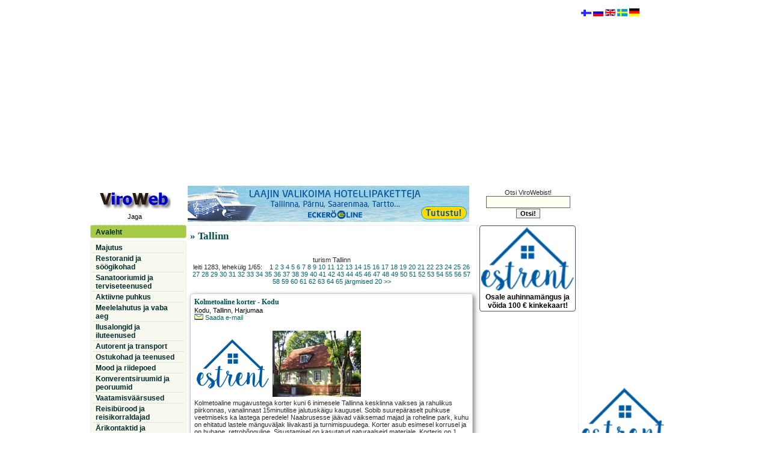

--- FILE ---
content_type: text/html
request_url: http://www.viroweb.ee/eesti/eesti1.asp?ID=&kunta=Tallinn
body_size: 11426
content:
<!DOCTYPE HTML PUBLIC "-//W3C//DTD HTML 4.0 Transitional//EN"><html>
<head>
<title>Turism    &raquo;
Tallinn -  ViroWeb - Eesti turism Internetis</title>
<meta name="Description" content=" turism Tallinn -  ViroWeb - Eesti turism Internetis">
<meta name="Keywords" content="Tallinn,">
<meta http-equiv="Content-Type" content="text/html; charset=UTF-8">
<meta http-equiv="Content-Language" content="ee">
<META NAME="robots" content="index, follow">
<META NAME="revisit-after" content="7 Days">
<link href="https://www.viroweb.fi/styleie.css" rel="stylesheet"  type="text/css"> 
<script language="JavaScript" src="../scriptit/browser.js"></script><script type="text/javascript">
window.google_analytics_uacct = "UA-4909260-1";
</script> 
</head>
<body bgcolor="#FFFFFF">
<table border="0" cellspacing="0" cellpadding="0" height="100%" align="center">
  <tr>
    <td valign="top"> <div align="center" id="ylabanner"><script async src="//pagead2.googlesyndication.com/pagead/js/adsbygoogle.js"></script>
<!-- mukautuva -->
<ins class="adsbygoogle"
     style="display:block"
     data-ad-client="ca-pub-6512445919359122"
     data-ad-slot="2672003573"
     data-ad-format="auto"></ins>
<script>
(adsbygoogle = window.adsbygoogle || []).push({});
</script></div>
<table width="812" class="taulukko" cellspacing="0" cellpadding="0" align="center" border="0">
        <tr valign="top">
          <td colspan="3">
<table width="100%" cellpadding="2">
  <tr> 
    <td width="140" align="center" class="footer1" rowspan="2"><a href="http://www.viroweb.ee" target="_self"><img src="../../kuvat/Vweb_est.gif" alt="logo" align="middle" border="0" name="viroweb" width="120" height="39" vspace="2"></a><!-- AddThis Button BEGIN --> 
      <div class="addthis_toolbox addthis_default_style"> <a class="addthis_button_facebook"></a> <a class="addthis_button_google_plusone_share"></a> <a class="addthis_button_twitter"></a>
        <a class="addthis_button_email"></a> <a class="addthis_button_compact"></a>Jaga</div>
      <script type="text/javascript" src="http://s7.addthis.com/js/250/addthis_widget.js#username=xa-4bef8a041f4ba467"></script>
      <!-- AddThis Button END -->
    </td>
     </tr>
  <tr> 
    <td align="center"> 
      <iframe src="http://www.viroweb.ee/bannersuur/show.asp" name="wind1" width="468" height="61" frameborder="no" marginwidth="0" marginheight="0" scrolling="no"></iframe>
    </td>
    <td width="160" class="tulos" align="center"> 
      <form  method="POST" action="http://www.viroweb.ee/eesti/haku.asp" name="etsi" onSubmit="return checkMainSearch(this.haku);" target="_self">
        Otsi ViroWebist! 
        <input type="text" class="haku" name="haku" size="18" value="" maxlength="25">
        <br>
        <input type=submit  class="etsi1" value="Otsi!" name="Submit2">
      </form>
    </td>
  </tr>
</table>
</td>
        </tr>
        <td width="140" class="vasen" valign="top"> 
<ul id="submenu1">
  <li><a href="http://www.viroweb.ee/eesti/" title="ViroWebi avaleht">Avaleht</a></li>
  
</ul>

<ul id="submenu6">
  <li><a href="http://www.viroweb.ee/eesti/?luokka=majutus" title="hotellid | hostelid | k&uuml;lalistemajad | motellid | k&auml;mpingud, puhkek&uuml;lad ja -laagrid | puhkemajad | kodumajutused ja turismitalud | k&uuml;laliskorterid">Majutus</a></li>
  <li><a href="http://www.viroweb.ee/eesti/?luokka=restoranid" title="restoranid | kohvikud | pizzeriad | kiirtoit | k&otilde;rtsid, pubid, baarid">Restoranid ja söögikohad</a></li>
  <li><a href="http://www.viroweb.ee/eesti/?luokka=sanatooriumid" title="sanatooriumid, spa hotellid, taastusravikeskused | optikapoed, silmaarstid, prillid | apteegid, ravimid | hambaravi, hambaarstid, hambahooldus | tervisekeskused, kliinikud, arstid, ilukirurgia, esteetiline kirurgia | massaaz | loodusravimid | muud terviseteenused">Sanatooriumid ja terviseteenused</a></li>
  <li><a href="http://www.viroweb.ee/eesti/?luokka=puhkus" title="ratsutamine, ratsatallid, ratsamatkad, ratsalaagrid | paintball | purjetamine, merereisid | kanuumatkad | kaatris&otilde;it, jetid | paadimatkad, paadilaenutus | elamusmatkad, seiklusmatkad, ekstreem-matkad, elluj&auml;&auml;miskursused | ATV-safarid, mootorsaanisafarid | suusatamine, suusarajad, m&auml;esuusatamine, liuv&auml;ljad, j&auml;&auml;hallid | matkamine, jalgsimatkad, rabamatkad, matkarajad | golf, golfkv&auml;ljakud, golfkeskused | tennis, tennisev&auml;ljakud | loodusmatkad, linnuvaatlus | motosport | karting | jahindus, jahimatkad, lasketiirud | kalastamine, kalap&uuml;&uuml;k | muu aktiivne puhkus">Aktiivne puhkus</a></li>
  <li><a href="http://www.viroweb.ee/eesti/?luokka=vabaaeg" title="&ouml;&ouml;klubid ja diskod | pubid | baarid | kasiinod | striptiisiklubid | bowling, keeglisaalid, bowlingusaalid, keegliklubid | piljard | muu meelelahutus">Meelelahutus ja vaba aeg</a></li>
  <li><a href="http://www.viroweb.ee/eesti/?luokka=ilusalongid" title="ilusalongid, juuksurid, kosmetoloogid... | muud iluteenused">Ilusalongid ja iluteenused</a></li>
  <li><a href="http://www.viroweb.ee/eesti/?luokka=autorent" title="autorent | autopesulad | taksod | bussifirmad | hooldus | autopoed | kasutatud autod | transport">Autorent ja transport</a></li>
  <li><a href="http://www.viroweb.ee/eesti/?luokka=ostukohad" title="k&auml;sit&ouml;&ouml;d ja suveniirid | kaubanduskeskused, kaubamajad, marketid... | jahindus, kalastus, fotopoed... | alkohol ja sigaretid | antiik, kunst... | ehted, kuld, klaas, kristal, kellad, kingitused | muusiikapoed, CD-plaadid... | riided, kingad, jalatsid, r&otilde;ivapoed | spordikaupad | m&ouml;&ouml;bel, sisustamine, kodutekstiilid | arvutid, arvutikauplused | valuutavahetus, pangad | muud ostukohad ja teenused ">Ostukohad ja teenused</a></li>
  <li><a href="http://www.viroweb.ee/eesti/?luokka=muoti" title="riided, riidepoed | kingad, kingapoed | mood, moesalongid, moeateljeed | pulmakleidid, pruutkleidid | r&otilde;ivaste laenutus | &otilde;mblejad, r&auml;tsepad, r&auml;tsepat&ouml;&ouml;d">Mood ja riidepoed</a></li>
  <li><a href="http://www.viroweb.ee/eesti/?luokka=peoruumid" title="konverentsiruumid &amp; konverentsiteenused | peoruumid, peoteenused &amp; &uuml;rituste korraldamine | toitlustus &amp; catering">Konverentsiruumid ja peoruumid</a></li>
  <li><a href="http://www.viroweb.ee/eesti/?luokka=vaatamisvaarsused" title="muuseumid | kirikud | m&otilde;isad, hooned | muud vaatamisv&auml;&auml;rsused">Vaatamisväärsused</a></li>
  <li><a href="http://www.viroweb.ee/eesti/?luokka=reisiburood" title="reisib&uuml;rood, reisikorraldajad, reisid Eestis">Reisibürood ja reisikorraldajad</a></li>
  <li><a href="http://www.viroweb.ee/eesti/?luokka=business" title="raamatupidamisteenused, maksukonsultatsioonid | kinnisvara, kinnisvarab&uuml;rood, kinnisvarateenused, korterid, krundid, majad | t&otilde;lkeb&uuml;rood, t&otilde;lketeenused | personaliotsing, t&ouml;&ouml;- ja t&ouml;&ouml;j&otilde;u vahendus, t&ouml;&ouml;j&otilde;u rent | muud &auml;rikontaktid ja ettev&otilde;tted">Ärikontaktid ja ettevõtted</a></li>
  <li><a href="http://www.viroweb.ee/eesti/?luokka=teatrid" title="teatrid, kontserdisaalid ja kontserdimajad">Teatrid ja kontserdisaalid</a> 
</ul>
<ul id="submenu2" >
  <li><a href="http://www.viroweb.ee/eesti/aikataulut.asp" title="Tallinn - Helsingi laevaliiklus - s&otilde;idugraafikud">Tallinn-Helsingi 
    laevad</a></li>
  <li><a href="http://www.viroweb.ee/eesti/aikataulut.asp?yhtio=Eckerö Line" title="Ecker&ouml; Line s&otilde;idugraafik">» 
    Eckerö Line</a></li>
  <li><a href="http://www.viroweb.ee/eesti/aikataulut.asp?yhtio=Tallink" title="Tallink Silja s&otilde;idugraafik">» 
    Tallink Silja</a></li>
  <li><a href="http://www.viroweb.ee/eesti/aikataulut.asp?yhtio=Viking Line" title="Viking Line s&otilde;idugraafik">» 
    Viking Line</a></li>
</ul>
<ul id="submenu3" >
  <li><a href="http://www.viroweb.ee/eesti/saartele.asp">Laevaliiklus saartele</a></li>
  <li><a href="http://www.viroweb.ee/eesti/kontserdid.asp" title="KONTSERDID JA SÜNDMUSED">Kontserdid 
    ja sündmused</a></li>
  <li><a href="http://www.viroweb.ee/eesti/viro1.asp?alku=A">ViroWeb algusest lõpuni...</a></li>
   
  <li><a href="https://www.estrent.ee/puhkemajad/haku.asp?haku=palkmaja" target="_blank">palkmaja</a></li>
</ul><br>

 <br>

<a href="http://www.viroweb.fi/parnu/?luokka=majoitus" target="_blank"><font color="#FFFFFF">Pärnu majoitus</font></a>
<br>
<a href="http://www.huoneisto.eu" target="_blank"><font color="#FFFFFF">huoneisto.eu</font></a> </td>
        <td valign="top" class="maintaulu" width="512">
          <table width="100%" border="0" cellspacing="0" cellpadding="6">
            <tr valign="top">
                <td> 
                  <h1> &raquo; 
                    Tallinn</h1>
                <table cellspacing="0" cellpadding="0" border="0" width="100%" class="tulos">
                  <tr>
                      <td align="center"><br>
                         turism Tallinn
                        <table width="100%" class="tulos" cellpadding="0" cellspacing="0" align="center">
                          <tr align="center"> 
                            <td>  leiti 1283, lehek&uuml;lg 1/65: 
                              &nbsp;&nbsp; 1 <a href="eesti1.asp?kunta=Tallinn&page=2">2</a> 
                               <a href="eesti1.asp?kunta=Tallinn&page=3">3</a> 
                               <a href="eesti1.asp?kunta=Tallinn&page=4">4</a> 
                               <a href="eesti1.asp?kunta=Tallinn&page=5">5</a> 
                               <a href="eesti1.asp?kunta=Tallinn&page=6">6</a> 
                               <a href="eesti1.asp?kunta=Tallinn&page=7">7</a> 
                               <a href="eesti1.asp?kunta=Tallinn&page=8">8</a> 
                               <a href="eesti1.asp?kunta=Tallinn&page=9">9</a> 
                               <a href="eesti1.asp?kunta=Tallinn&page=10">10</a> 
                               <a href="eesti1.asp?kunta=Tallinn&page=11">11</a> 
                               <a href="eesti1.asp?kunta=Tallinn&page=12">12</a> 
                               <a href="eesti1.asp?kunta=Tallinn&page=13">13</a> 
                               <a href="eesti1.asp?kunta=Tallinn&page=14">14</a> 
                               <a href="eesti1.asp?kunta=Tallinn&page=15">15</a> 
                               <a href="eesti1.asp?kunta=Tallinn&page=16">16</a> 
                               <a href="eesti1.asp?kunta=Tallinn&page=17">17</a> 
                               <a href="eesti1.asp?kunta=Tallinn&page=18">18</a> 
                               <a href="eesti1.asp?kunta=Tallinn&page=19">19</a> 
                               <a href="eesti1.asp?kunta=Tallinn&page=20">20</a> 
                               <a href="eesti1.asp?kunta=Tallinn&page=21">21</a> 
                               <a href="eesti1.asp?kunta=Tallinn&page=22">22</a> 
                               <a href="eesti1.asp?kunta=Tallinn&page=23">23</a> 
                               <a href="eesti1.asp?kunta=Tallinn&page=24">24</a> 
                               <a href="eesti1.asp?kunta=Tallinn&page=25">25</a> 
                               <a href="eesti1.asp?kunta=Tallinn&page=26">26</a> 
                               <a href="eesti1.asp?kunta=Tallinn&page=27">27</a> 
                               <a href="eesti1.asp?kunta=Tallinn&page=28">28</a> 
                               <a href="eesti1.asp?kunta=Tallinn&page=29">29</a> 
                               <a href="eesti1.asp?kunta=Tallinn&page=30">30</a> 
                               <a href="eesti1.asp?kunta=Tallinn&page=31">31</a> 
                               <a href="eesti1.asp?kunta=Tallinn&page=32">32</a> 
                               <a href="eesti1.asp?kunta=Tallinn&page=33">33</a> 
                               <a href="eesti1.asp?kunta=Tallinn&page=34">34</a> 
                               <a href="eesti1.asp?kunta=Tallinn&page=35">35</a> 
                               <a href="eesti1.asp?kunta=Tallinn&page=36">36</a> 
                               <a href="eesti1.asp?kunta=Tallinn&page=37">37</a> 
                               <a href="eesti1.asp?kunta=Tallinn&page=38">38</a> 
                               <a href="eesti1.asp?kunta=Tallinn&page=39">39</a> 
                               <a href="eesti1.asp?kunta=Tallinn&page=40">40</a> 
                               <a href="eesti1.asp?kunta=Tallinn&page=41">41</a> 
                               <a href="eesti1.asp?kunta=Tallinn&page=42">42</a> 
                               <a href="eesti1.asp?kunta=Tallinn&page=43">43</a> 
                               <a href="eesti1.asp?kunta=Tallinn&page=44">44</a> 
                               <a href="eesti1.asp?kunta=Tallinn&page=45">45</a> 
                               <a href="eesti1.asp?kunta=Tallinn&page=46">46</a> 
                               <a href="eesti1.asp?kunta=Tallinn&page=47">47</a> 
                               <a href="eesti1.asp?kunta=Tallinn&page=48">48</a> 
                               <a href="eesti1.asp?kunta=Tallinn&page=49">49</a> 
                               <a href="eesti1.asp?kunta=Tallinn&page=50">50</a> 
                               <a href="eesti1.asp?kunta=Tallinn&page=51">51</a> 
                               <a href="eesti1.asp?kunta=Tallinn&page=52">52</a> 
                               <a href="eesti1.asp?kunta=Tallinn&page=53">53</a> 
                               <a href="eesti1.asp?kunta=Tallinn&page=54">54</a> 
                               <a href="eesti1.asp?kunta=Tallinn&page=55">55</a> 
                               <a href="eesti1.asp?kunta=Tallinn&page=56">56</a> 
                               <a href="eesti1.asp?kunta=Tallinn&page=57">57</a> 
                               <a href="eesti1.asp?kunta=Tallinn&page=58">58</a> 
                               <a href="eesti1.asp?kunta=Tallinn&page=59">59</a> 
                               <a href="eesti1.asp?kunta=Tallinn&page=60">60</a> 
                               <a href="eesti1.asp?kunta=Tallinn&page=61">61</a> 
                               <a href="eesti1.asp?kunta=Tallinn&page=62">62</a> 
                               <a href="eesti1.asp?kunta=Tallinn&page=63">63</a> 
                               <a href="eesti1.asp?kunta=Tallinn&page=64">64</a> 
                               <a href="eesti1.asp?kunta=Tallinn&page=65">65</a> 
                               <a href="eesti1.asp?kunta=Tallinn&page=2">j&auml;rgmised 
                              20 &gt;&gt;</a>  <br>
                              <br>
                              <div class="tulosbox4" align="center"><table width="100%" class="tulos" cellspacing="0" cellpadding="0" border="0" align="center">
        <tr> 
          <td><h3><span class="tulosh"><a href="http://www.viroweb.ee/eesti/5415/Kolmetoaline-korter-Kodu.htm">Kolmetoaline korter - Kodu</a></span></h3> 
            
        <span  class="tulos1"><a href="http://www.viroweb.ee/eesti/eesti3.asp?osoite=Kodu&amp;kunta=Tallinn">Kodu</a>, <a href="http://www.viroweb.ee/eesti/eesti1.asp?ID=&amp;kunta=Tallinn"> 
        Tallinn</a>, Harjumaa</span></td>
        </tr>
         
        <tr> 
          <td></td>
        </tr>
        <tr> 
          <td><a href="http://www.viroweb.ee/eesti/5415/Kolmetoaline-korter-Kodu.htm#e-mail"> 
<img src="http://www.viroweb.ee/kuvat/s-posti1.gif" border="0"> Saada e-mail</a></td>
        </tr>
        <tr> 
          <td><span class="bluebold">
<a target="_blank" 
href="http://"></a>
</span><br></td>
        </tr>
        <tr> 
          <td> 
            <table border="0" cellspacing="2" cellpadding="2">
              <tr> 
                <td><img src="https://www.viroweb.fi/sivut/estrent/estrent_logo.gif" border="0"></td>
                <td><a target="_blank" href="//"><img src="https://www.estrent.ee/users1/162/small.jpg" border="0"></a></td>
              </tr>
            </table>
          </td>
        </tr>
        <tr> 
          <td>Kolmetoaline mugavustega korter kuni 6 inimesele Tallinna kesklinna vaikses ja rahulikus piirkonnas, vanalinnast 15minutilise jalutuskäigu kaugusel. Sobib suurepäraselt puhkuse veetmiseks ka lastega peredele! Naabrusesse jäävad väiksemad majad ja roheline park, kuhu on ehitatud lastele mänguväljak liivakasti ja turnimispuudega. Korter asub esimesel korrusel ja on hubane, retrohõnguline. Sisustamisel on kasutatud naturaalseid materjale. Korteris on 1 elutuba ja kaks magamistuba, köök söögi valmistamiseks ja serveerimiseks. Vannituba ja WC. TV, WiFi. Pesumasin. Maja ümber on oma kinnine aed, kus on võimalik suvisel ajal istuda ja grillida. Tasuta parkimine (aias). Pindala 70 m2, voodikohti 4+2, magamistube 2. <span class="yht2"><a href="http://www.estrent.ee/puhkemajad/kohde.asp?cat=162" target="_blank">Loe lisa ja broneeri online...</a></span></td>
        </tr>
      </table></div>
<div class="footer" align="left">[<a href="http://www.viroweb.ee/eesti/?luokka=majutus">majutus</a> » <a href="http://www.viroweb.ee/eesti/?ID=k%FClaliskorterid">k&uuml;laliskorterid, 
apartmentid</a>]</div><div class="tulosbox4" align="center"><table width="100%" class="tulos" cellspacing="0" cellpadding="0" border="0" align="center">
        <tr> 
          <td><h3><span class="tulosh"><a href="http://www.viroweb.ee/eesti/4800/Eckero-Line.htm">Eckerö Line</a></span></h3> 
            
        <span  class="tulos1"><a href="http://www.viroweb.ee/eesti/eesti3.asp?osoite=Tallinna+Reisisadam%2C+A+%2D+Terminal%2C+Sadama+25%2D2&amp;kunta=Tallinn">Tallinna Reisisadam, A - Terminal, Sadama 25-2</a>, <a href="http://www.viroweb.ee/eesti/eesti1.asp?ID=&amp;kunta=Tallinn"> 
        Tallinn</a>, Harjumaa</span></td>
        </tr>
         
        <tr> 
          <td>Telefon: +372 6318 606</td>
        </tr>
        <tr> 
          <td><a href="http://www.viroweb.ee/eesti/4800/Eckero-Line.htm#e-mail"> 
<img src="http://www.viroweb.ee/kuvat/s-posti1.gif" border="0"> Saada e-mail</a></td>
        </tr>
        <tr> 
          <td><span class="bluebold">
<a target="_blank" 
href="http://"></a>
</span><br></td>
        </tr>
        <tr> 
          <td> 
          </td>
        </tr>
        <tr> 
          <td>TALLINNA REISISADAM A - Terminal, Sadama 25-2 <br>
<b>Piletite broneerimine, müük ja laevale registreerimine, klienditeenindus</b> 
tel. 6318 606, fax 6318 690, info@eckeroline.ee<br>
Kassa avatud E-L 9.00 - 19.00, P 9.00 - 17.00<br>
Piletite broneerimine ja info telefonil 6318606, E-L 8.30-19.00, P 9.00-17.00</td>
        </tr>
      </table></div>
<div class="footer" align="left">[<a href="http://www.viroweb.ee/eesti/?luokka=business">ärikontaktid 
  ja ettevõtted</a>]</div><div class="tulosbox4" align="center"><table width="100%" class="tulos" cellspacing="0" cellpadding="0" border="0" align="center">
        <tr> 
          <td><h3><span class="tulosh"><a href="http://www.viroweb.ee/eesti/5605/Tallink-Silja.htm">Tallink Silja</a></span></h3> 
            
        <span  class="tulos1"><a href="http://www.viroweb.ee/eesti/eesti3.asp?osoite=Laikmaa+5&amp;kunta=Tallinn">Laikmaa 5</a>, <a href="http://www.viroweb.ee/eesti/eesti1.asp?ID=&amp;kunta=Tallinn"> 
        Tallinn</a>, Harjumaa</span></td>
        </tr>
         
        <tr> 
          <td>Telefon: +372 640 9808</td>
        </tr>
        <tr> 
          <td></td>
        </tr>
        <tr> 
          <td><span class="bluebold">
<a target="_blank" 
href="http://"></a>
</span><br></td>
        </tr>
        <tr> 
          <td> 
          </td>
        </tr>
        <tr> 
          <td></td>
        </tr>
      </table></div>
<div class="footer" align="left">[<a href="http://www.viroweb.ee/eesti/?luokka=business">ärikontaktid 
  ja ettevõtted</a>]</div><div class="tulosbox4" align="center"><table width="100%" class="tulos" cellspacing="0" cellpadding="0" border="0" align="center">
        <tr> 
          <td><h3><span class="tulosh"><a href="http://www.viroweb.ee/eesti/4194/ViroWeb-OU.htm">ViroWeb OÜ</a></span></h3> 
            
        <span  class="tulos1"><a href="http://www.viroweb.ee/eesti/eesti3.asp?osoite=P%C3%A4rnu+maantee+129C&amp;kunta=Tallinn">Pärnu maantee 129C</a>, <a href="http://www.viroweb.ee/eesti/eesti1.asp?ID=&amp;kunta=Tallinn"> 
        Tallinn</a>, Harjumaa</span></td>
        </tr>
         
        <tr> 
          <td>Telefon: +372 56 998 530</td>
        </tr>
        <tr> 
          <td><a href="http://www.viroweb.ee/eesti/4194/ViroWeb-OU.htm#e-mail"> 
<img src="http://www.viroweb.ee/kuvat/s-posti1.gif" border="0"> Saada e-mail</a></td>
        </tr>
        <tr> 
          <td><span class="bluebold">
<a target="_blank" 
href="http://"></a>
</span><br></td>
        </tr>
        <tr> 
          <td> 
            <table border="0" cellspacing="2" cellpadding="2">
              <tr> 
                <td><img src="https://www.viroweb.ee/kuvat/Vweb.gif " border="0"></td>
                <td><a target="_blank" href="//"></a></td>
              </tr>
            </table>
          </td>
        </tr>
        <tr> 
          <td>Postiaadress: <br>
OÜ ViroWeb<br>
Pärnu mnt 129C 34<br>
11314 Tallinn<br>
Eesti</td>
        </tr>
      </table></div>
<div class="footer" align="left">[<a href="http://www.viroweb.ee/eesti/?luokka=business">ärikontaktid 
  ja ettevõtted</a>]</div><div class="tulosbox4" align="center"><table width="100%" class="tulos" cellspacing="0" cellpadding="0" border="0" align="center">
        <tr> 
          <td><h3><span class="tulosh"><a href="http://www.viroweb.ee/eesti/3724/Amserv-Auto-AS.htm">Amserv Auto AS</a></span></h3> 
            
        <span  class="tulos1"><a href="http://www.viroweb.ee/eesti/eesti3.asp?osoite=P%C3%A4rnu+maantee+232&amp;kunta=Tallinn">Pärnu maantee 232</a>, <a href="http://www.viroweb.ee/eesti/eesti1.asp?ID=&amp;kunta=Tallinn"> 
        Tallinn</a>, Harjumaa</span></td>
        </tr>
         
        <tr> 
          <td>Telefon: +372 650 2112</td>
        </tr>
        <tr> 
          <td><a href="http://www.viroweb.ee/eesti/3724/Amserv-Auto-AS.htm#e-mail"> 
<img src="http://www.viroweb.ee/kuvat/s-posti1.gif" border="0"> Saada e-mail</a></td>
        </tr>
        <tr> 
          <td><span class="bluebold">
<a target="_blank" href="http://" rel="nofollow"></a></span><br></td>
        </tr>
        <tr> 
          <td> 
          </td>
        </tr>
        <tr> 
          <td>Toyota, Hyundai, Peugeot, Chevrolet, Opel ja Lexus</td>
        </tr>
      </table></div>
<div class="footer" align="left">[<a href="http://www.viroweb.ee/eesti/?luokka=autorent">autorent ja transport</a>]</div><div class="tulosbox4" align="center"><table width="100%" class="tulos" cellspacing="0" cellpadding="0" border="0" align="center">
        <tr> 
          <td><h3><span class="tulosh"><a href="http://www.viroweb.ee/eesti/6064/Artelli-Autoremont.htm">Artelli Autoremont</a></span></h3> 
            
        <span  class="tulos1"><a href="http://www.viroweb.ee/eesti/eesti3.asp?osoite=Mustam%C3%A4e+tee+44A&amp;kunta=Tallinn">Mustamäe tee 44A</a>, <a href="http://www.viroweb.ee/eesti/eesti1.asp?ID=&amp;kunta=Tallinn"> 
        Tallinn</a>, Harjumaa</span></td>
        </tr>
         
        <tr> 
          <td>Telefon: +372 50 23 097</td>
        </tr>
        <tr> 
          <td><a href="http://www.viroweb.ee/eesti/6064/Artelli-Autoremont.htm#e-mail"> 
<img src="http://www.viroweb.ee/kuvat/s-posti1.gif" border="0"> Saada e-mail</a></td>
        </tr>
        <tr> 
          <td><span class="bluebold">
<a target="_blank" href="http://" rel="nofollow"></a></span><br></td>
        </tr>
        <tr> 
          <td> 
          </td>
        </tr>
        <tr> 
          <td>Autode  värvimine <br>
Keretööd (sh. Keevitamine, kerevenitus) <br>
Plastikstangede remont <br>
Klaaside vahetus <br>
Müra isolatsioon <br>
Luksepatööd <br>
Varuosade müük 
</td>
        </tr>
      </table></div>
<div class="footer" align="left">[<a href="http://www.viroweb.ee/eesti/?luokka=autorent">autorent ja transport</a>  » <a href="http://www.viroweb.ee/eesti/?ID=autohooldused">autohooldused</a>]</div><div class="tulosbox4" align="center"><table width="100%" class="tulos" cellspacing="0" cellpadding="0" border="0" align="center">
        <tr> 
          <td><h3><span class="tulosh"><a href="http://www.viroweb.ee/eesti/3725/AS-Info-Auto.htm">AS Info-Auto</a></span></h3> 
            
        <span  class="tulos1"><a href="http://www.viroweb.ee/eesti/eesti3.asp?osoite=P%C3%A4rnu+maantee+232&amp;kunta=Tallinn">Pärnu maantee 232</a>, <a href="http://www.viroweb.ee/eesti/eesti1.asp?ID=&amp;kunta=Tallinn"> 
        Tallinn</a>, Harjumaa</span></td>
        </tr>
         
        <tr> 
          <td>Telefon: +372 671 0000</td>
        </tr>
        <tr> 
          <td><a href="http://www.viroweb.ee/eesti/3725/AS-Info-Auto.htm#e-mail"> 
<img src="http://www.viroweb.ee/kuvat/s-posti1.gif" border="0"> Saada e-mail</a></td>
        </tr>
        <tr> 
          <td><span class="bluebold">
<a target="_blank" href="http://" rel="nofollow"></a></span><br></td>
        </tr>
        <tr> 
          <td> 
          </td>
        </tr>
        <tr> 
          <td>AS Info–Auto on 1993. aastal asutatud Eesti autofirma, mis on Volvo Car Corporationi ja Ford Motor Company volitatud esindaja Eestis. Info-Auto peamised tegevusalad on sõiduautode ja tarbesõidukite ning nende varuosade ja tarvikute müük ning sõidukite hooldus ja remont. Tänasel päeval on ettevõttel filiaalid Tallinnas, Tartus ja Pärnus, kus töötab kokku üle 150 inimese.</td>
        </tr>
      </table></div>
<div class="footer" align="left">[<a href="http://www.viroweb.ee/eesti/?luokka=autorent">autorent ja transport</a>]</div><div class="tulosbox4" align="center"><table width="100%" class="tulos" cellspacing="0" cellpadding="0" border="0" align="center">
        <tr> 
          <td><h3><span class="tulosh"><a href="http://www.viroweb.ee/eesti/3716/Audi-Tallinn.htm">Audi Tallinn</a></span></h3> 
            
        <span  class="tulos1"><a href="http://www.viroweb.ee/eesti/eesti3.asp?osoite=Paldiski+maantee+100a&amp;kunta=Tallinn">Paldiski maantee 100a</a>, <a href="http://www.viroweb.ee/eesti/eesti1.asp?ID=&amp;kunta=Tallinn"> 
        Tallinn</a>, Harjumaa</span></td>
        </tr>
         
        <tr> 
          <td>Telefon: +372 611 2000</td>
        </tr>
        <tr> 
          <td><a href="http://www.viroweb.ee/eesti/3716/Audi-Tallinn.htm#e-mail"> 
<img src="http://www.viroweb.ee/kuvat/s-posti1.gif" border="0"> Saada e-mail</a></td>
        </tr>
        <tr> 
          <td><span class="bluebold">
<a target="_blank" href="http://" rel="nofollow"></a></span><br></td>
        </tr>
        <tr> 
          <td> 
          </td>
        </tr>
        <tr> 
          <td>Audi müük, hooldus, varuosad.</td>
        </tr>
      </table></div>
<div class="footer" align="left">[<a href="http://www.viroweb.ee/eesti/?luokka=autorent">autorent ja transport</a>]</div><div class="tulosbox4" align="center"><table width="100%" class="tulos" cellspacing="0" cellpadding="0" border="0" align="center">
        <tr> 
          <td><h3><span class="tulosh"><a href="http://www.viroweb.ee/eesti/2887/Auto-Express.htm">Auto Express</a></span></h3> 
            
        <span  class="tulos1"><a href="http://www.viroweb.ee/eesti/eesti3.asp?osoite=Tallinna&amp;kunta=Tallinn">Tallinna</a>, <a href="http://www.viroweb.ee/eesti/eesti1.asp?ID=&amp;kunta=Tallinn"> 
        Tallinn</a>, Harjumaa</span></td>
        </tr>
         
        <tr> 
          <td></td>
        </tr>
        <tr> 
          <td></td>
        </tr>
        <tr> 
          <td><span class="bluebold">
<a target="_blank" href="http://" rel="nofollow"></a></span><br></td>
        </tr>
        <tr> 
          <td> 
          </td>
        </tr>
        <tr> 
          <td></td>
        </tr>
      </table></div>
<div class="footer" align="left">[<a href="http://www.viroweb.ee/eesti/?luokka=autorent">autorent ja transport</a>  » <a href="http://www.viroweb.ee/eesti/?ID=kasutatud_autod">kasutatud autod</a>]</div><div class="tulosbox4" align="center"><table width="100%" class="tulos" cellspacing="0" cellpadding="0" border="0" align="center">
        <tr> 
          <td><h3><span class="tulosh"><a href="http://www.viroweb.ee/eesti/2885/Autoagent.htm">Autoagent</a></span></h3> 
            
        <span  class="tulos1"><a href="http://www.viroweb.ee/eesti/eesti3.asp?osoite=Tallinn&amp;kunta=Tallinn">Tallinn</a>, <a href="http://www.viroweb.ee/eesti/eesti1.asp?ID=&amp;kunta=Tallinn"> 
        Tallinn</a>, Harjumaa</span></td>
        </tr>
         
        <tr> 
          <td></td>
        </tr>
        <tr> 
          <td></td>
        </tr>
        <tr> 
          <td><span class="bluebold">
<a target="_blank" href="http://" rel="nofollow"></a></span><br></td>
        </tr>
        <tr> 
          <td> 
          </td>
        </tr>
        <tr> 
          <td></td>
        </tr>
      </table></div>
<div class="footer" align="left">[<a href="http://www.viroweb.ee/eesti/?luokka=autorent">autorent ja transport</a>  » <a href="http://www.viroweb.ee/eesti/?ID=kasutatud_autod">kasutatud autod</a>]</div><div class="tulosbox4" align="center"><table width="100%" class="tulos" cellspacing="0" cellpadding="0" border="0" align="center">
        <tr> 
          <td><h3><span class="tulosh"><a href="http://www.viroweb.ee/eesti/2890/Autod.ee.htm">Autod.ee</a></span></h3> 
            
        <span  class="tulos1"><a href="http://www.viroweb.ee/eesti/eesti3.asp?osoite=auto+%2Dportaali&amp;kunta=Tallinn">auto -portaali</a>, <a href="http://www.viroweb.ee/eesti/eesti1.asp?ID=&amp;kunta=Tallinn"> 
        Tallinn</a>, Harjumaa</span></td>
        </tr>
         
        <tr> 
          <td></td>
        </tr>
        <tr> 
          <td></td>
        </tr>
        <tr> 
          <td><span class="bluebold">
<a target="_blank" href="http://" rel="nofollow"></a></span><br></td>
        </tr>
        <tr> 
          <td> 
          </td>
        </tr>
        <tr> 
          <td></td>
        </tr>
      </table></div>
<div class="footer" align="left">[<a href="http://www.viroweb.ee/eesti/?luokka=autorent">autorent ja transport</a>  » <a href="http://www.viroweb.ee/eesti/?ID=kasutatud_autod">kasutatud autod</a>]</div><div class="tulosbox4" align="center"><table width="100%" class="tulos" cellspacing="0" cellpadding="0" border="0" align="center">
        <tr> 
          <td><h3><span class="tulosh"><a href="http://www.viroweb.ee/eesti/6065/Autokliinik-OU.htm">Autokliinik OÜ</a></span></h3> 
            
        <span  class="tulos1"><a href="http://www.viroweb.ee/eesti/eesti3.asp?osoite=Seebi+22&amp;kunta=Tallinn">Seebi 22</a>, <a href="http://www.viroweb.ee/eesti/eesti1.asp?ID=&amp;kunta=Tallinn"> 
        Tallinn</a>, Harjumaa</span></td>
        </tr>
         
        <tr> 
          <td>Telefon: +372 682 5040, +372 51 777 23</td>
        </tr>
        <tr> 
          <td><a href="http://www.viroweb.ee/eesti/6065/Autokliinik-OU.htm#e-mail"> 
<img src="http://www.viroweb.ee/kuvat/s-posti1.gif" border="0"> Saada e-mail</a></td>
        </tr>
        <tr> 
          <td><span class="bluebold">
<a target="_blank" href="http://" rel="nofollow"></a></span><br></td>
        </tr>
        <tr> 
          <td> 
          </td>
        </tr>
        <tr> 
          <td></td>
        </tr>
      </table></div>
<div class="footer" align="left">[<a href="http://www.viroweb.ee/eesti/?luokka=autorent">autorent ja transport</a>  » <a href="http://www.viroweb.ee/eesti/?ID=autohooldused">autohooldused</a>]</div><div class="tulosbox4" align="center"><table width="100%" class="tulos" cellspacing="0" cellpadding="0" border="0" align="center">
        <tr> 
          <td><h3><span class="tulosh"><a href="http://www.viroweb.ee/eesti/6066/Autolaige.htm">Autoläige</a></span></h3> 
            
        <span  class="tulos1"><a href="http://www.viroweb.ee/eesti/eesti3.asp?osoite=T%C3%A4hetorni+21K&amp;kunta=Tallinn">Tähetorni 21K</a>, <a href="http://www.viroweb.ee/eesti/eesti1.asp?ID=&amp;kunta=Tallinn"> 
        Tallinn</a>, Harjumaa</span></td>
        </tr>
         
        <tr> 
          <td>Telefon: +372 51 32 321</td>
        </tr>
        <tr> 
          <td><a href="http://www.viroweb.ee/eesti/6066/Autolaige.htm#e-mail"> 
<img src="http://www.viroweb.ee/kuvat/s-posti1.gif" border="0"> Saada e-mail</a></td>
        </tr>
        <tr> 
          <td><span class="bluebold">
<a target="_blank" href="http://" rel="nofollow"></a></span><br></td>
        </tr>
        <tr> 
          <td> 
          </td>
        </tr>
        <tr> 
          <td></td>
        </tr>
      </table></div>
<div class="footer" align="left">[<a href="http://www.viroweb.ee/eesti/?luokka=autorent">autorent ja transport</a>  » <a href="http://www.viroweb.ee/eesti/?ID=autohooldused">autohooldused</a>]</div><div class="tulosbox4" align="center"><table width="100%" class="tulos" cellspacing="0" cellpadding="0" border="0" align="center">
        <tr> 
          <td><h3><span class="tulosh"><a href="http://www.viroweb.ee/eesti/2883/AutoNet.htm">AutoNet</a></span></h3> 
            
        <span  class="tulos1"><a href="http://www.viroweb.ee/eesti/eesti3.asp?osoite=Tallinn&amp;kunta=Tallinn">Tallinn</a>, <a href="http://www.viroweb.ee/eesti/eesti1.asp?ID=&amp;kunta=Tallinn"> 
        Tallinn</a>, Harjumaa</span></td>
        </tr>
         
        <tr> 
          <td></td>
        </tr>
        <tr> 
          <td></td>
        </tr>
        <tr> 
          <td><span class="bluebold">
<a target="_blank" href="http://" rel="nofollow"></a></span><br></td>
        </tr>
        <tr> 
          <td> 
          </td>
        </tr>
        <tr> 
          <td></td>
        </tr>
      </table></div>
<div class="footer" align="left">[<a href="http://www.viroweb.ee/eesti/?luokka=autorent">autorent ja transport</a>  » <a href="http://www.viroweb.ee/eesti/?ID=kasutatud_autod">kasutatud autod</a>]</div><div class="tulosbox4" align="center"><table width="100%" class="tulos" cellspacing="0" cellpadding="0" border="0" align="center">
        <tr> 
          <td><h3><span class="tulosh"><a href="http://www.viroweb.ee/eesti/6067/Autotarvete-OU.htm">Autotarvete OÜ</a></span></h3> 
            
        <span  class="tulos1"><a href="http://www.viroweb.ee/eesti/eesti3.asp?osoite=Telliskivi+51B&amp;kunta=Tallinn">Telliskivi 51B</a>, <a href="http://www.viroweb.ee/eesti/eesti1.asp?ID=&amp;kunta=Tallinn"> 
        Tallinn</a>, Harjumaa</span></td>
        </tr>
         
        <tr> 
          <td>Telefon: +372 6 088 481</td>
        </tr>
        <tr> 
          <td><a href="http://www.viroweb.ee/eesti/6067/Autotarvete-OU.htm#e-mail"> 
<img src="http://www.viroweb.ee/kuvat/s-posti1.gif" border="0"> Saada e-mail</a></td>
        </tr>
        <tr> 
          <td><span class="bluebold">
<a target="_blank" href="http://" rel="nofollow"></a></span><br></td>
        </tr>
        <tr> 
          <td> 
          </td>
        </tr>
        <tr> 
          <td></td>
        </tr>
      </table></div>
<div class="footer" align="left">[<a href="http://www.viroweb.ee/eesti/?luokka=autorent">autorent ja transport</a>  » <a href="http://www.viroweb.ee/eesti/?ID=autohooldused">autohooldused</a>]</div><div class="tulosbox4" align="center"><table width="100%" class="tulos" cellspacing="0" cellpadding="0" border="0" align="center">
        <tr> 
          <td><h3><span class="tulosh"><a href="http://www.viroweb.ee/eesti/4549/Dalinger-Auto.htm">Dalinger Auto</a></span></h3> 
            
        <span  class="tulos1"><a href="http://www.viroweb.ee/eesti/eesti3.asp?osoite=Kadaka+tee+185c&amp;kunta=Tallinn">Kadaka tee 185c</a>, <a href="http://www.viroweb.ee/eesti/eesti1.asp?ID=&amp;kunta=Tallinn"> 
        Tallinn</a>, Harjumaa</span></td>
        </tr>
         
        <tr> 
          <td>Telefon: +372 512 7777</td>
        </tr>
        <tr> 
          <td><a href="http://www.viroweb.ee/eesti/4549/Dalinger-Auto.htm#e-mail"> 
<img src="http://www.viroweb.ee/kuvat/s-posti1.gif" border="0"> Saada e-mail</a></td>
        </tr>
        <tr> 
          <td><span class="bluebold">
<a target="_blank" href="http://" rel="nofollow"></a></span><br></td>
        </tr>
        <tr> 
          <td> 
          </td>
        </tr>
        <tr> 
          <td></td>
        </tr>
      </table></div>
<div class="footer" align="left">[<a href="http://www.viroweb.ee/eesti/?luokka=autorent">autorent ja transport</a>  » <a href="http://www.viroweb.ee/eesti/?ID=kasutatud_autod">kasutatud autod</a>]</div><div class="tulosbox4" align="center"><table width="100%" class="tulos" cellspacing="0" cellpadding="0" border="0" align="center">
        <tr> 
          <td><h3><span class="tulosh"><a href="http://www.viroweb.ee/eesti/2876/Danlor.htm">Danlor</a></span></h3> 
            
        <span  class="tulos1"><a href="http://www.viroweb.ee/eesti/eesti3.asp?osoite=Kadaka+tee+189&amp;kunta=Tallinn">Kadaka tee 189</a>, <a href="http://www.viroweb.ee/eesti/eesti1.asp?ID=&amp;kunta=Tallinn"> 
        Tallinn</a>, Harjumaa</span></td>
        </tr>
         
        <tr> 
          <td>Telefon: +372 672 0405</td>
        </tr>
        <tr> 
          <td><a href="http://www.viroweb.ee/eesti/2876/Danlor.htm#e-mail"> 
<img src="http://www.viroweb.ee/kuvat/s-posti1.gif" border="0"> Saada e-mail</a></td>
        </tr>
        <tr> 
          <td><span class="bluebold">
<a target="_blank" href="http://" rel="nofollow"></a></span><br></td>
        </tr>
        <tr> 
          <td> 
          </td>
        </tr>
        <tr> 
          <td></td>
        </tr>
      </table></div>
<div class="footer" align="left">[<a href="http://www.viroweb.ee/eesti/?luokka=autorent">autorent ja transport</a>  » <a href="http://www.viroweb.ee/eesti/?ID=kasutatud_autod">kasutatud autod</a>]</div><div class="tulosbox4" align="center"><table width="100%" class="tulos" cellspacing="0" cellpadding="0" border="0" align="center">
        <tr> 
          <td><h3><span class="tulosh"><a href="http://www.viroweb.ee/eesti/2877/E-Autoline.htm">E-Autoline</a></span></h3> 
            
        <span  class="tulos1"><a href="http://www.viroweb.ee/eesti/eesti3.asp?osoite=M%C3%A4epealse+21a&amp;kunta=Tallinn">Mäepealse 21a</a>, <a href="http://www.viroweb.ee/eesti/eesti1.asp?ID=&amp;kunta=Tallinn"> 
        Tallinn</a>, Harjumaa</span></td>
        </tr>
         
        <tr> 
          <td>Telefon: +372 672 6726</td>
        </tr>
        <tr> 
          <td><a href="http://www.viroweb.ee/eesti/2877/E-Autoline.htm#e-mail"> 
<img src="http://www.viroweb.ee/kuvat/s-posti1.gif" border="0"> Saada e-mail</a></td>
        </tr>
        <tr> 
          <td><span class="bluebold">
<a target="_blank" href="http://" rel="nofollow"></a></span><br></td>
        </tr>
        <tr> 
          <td> 
          </td>
        </tr>
        <tr> 
          <td></td>
        </tr>
      </table></div>
<div class="footer" align="left">[<a href="http://www.viroweb.ee/eesti/?luokka=autorent">autorent ja transport</a>  » <a href="http://www.viroweb.ee/eesti/?ID=kasutatud_autod">kasutatud autod</a>]</div><div class="tulosbox4" align="center"><table width="100%" class="tulos" cellspacing="0" cellpadding="0" border="0" align="center">
        <tr> 
          <td><h3><span class="tulosh"><a href="http://www.viroweb.ee/eesti/2891/EkspressAuto.htm">EkspressAuto</a></span></h3> 
            
        <span  class="tulos1"><a href="http://www.viroweb.ee/eesti/eesti3.asp?osoite=Tallinn&amp;kunta=Tallinn">Tallinn</a>, <a href="http://www.viroweb.ee/eesti/eesti1.asp?ID=&amp;kunta=Tallinn"> 
        Tallinn</a>, Harjumaa</span></td>
        </tr>
         
        <tr> 
          <td></td>
        </tr>
        <tr> 
          <td></td>
        </tr>
        <tr> 
          <td><span class="bluebold">
<a target="_blank" href="http://" rel="nofollow"></a></span><br></td>
        </tr>
        <tr> 
          <td> 
          </td>
        </tr>
        <tr> 
          <td></td>
        </tr>
      </table></div>
<div class="footer" align="left">[<a href="http://www.viroweb.ee/eesti/?luokka=autorent">autorent ja transport</a>  » <a href="http://www.viroweb.ee/eesti/?ID=kasutatud_autod">kasutatud autod</a>]</div><div class="tulosbox4" align="center"><table width="100%" class="tulos" cellspacing="0" cellpadding="0" border="0" align="center">
        <tr> 
          <td><h3><span class="tulosh"><a href="http://www.viroweb.ee/eesti/3583/Hansa-Autokeskus.htm">Hansa Autokeskus</a></span></h3> 
            
        <span  class="tulos1"><a href="http://www.viroweb.ee/eesti/eesti3.asp?osoite=Tartu+maantee+98&amp;kunta=Tallinn">Tartu maantee 98</a>, <a href="http://www.viroweb.ee/eesti/eesti1.asp?ID=&amp;kunta=Tallinn"> 
        Tallinn</a>, Harjumaa</span></td>
        </tr>
         
        <tr> 
          <td>Telefon: +372 6069070</td>
        </tr>
        <tr> 
          <td><a href="http://www.viroweb.ee/eesti/3583/Hansa-Autokeskus.htm#e-mail"> 
<img src="http://www.viroweb.ee/kuvat/s-posti1.gif" border="0"> Saada e-mail</a></td>
        </tr>
        <tr> 
          <td><span class="bluebold">
<a target="_blank" href="http://" rel="nofollow"></a></span><br></td>
        </tr>
        <tr> 
          <td> 
          </td>
        </tr>
        <tr> 
          <td>Garantiiga kasutatud autode müük, vahetus, komisjonimüük, liising, kindlustus, autode ostmine.</td>
        </tr>
      </table></div>
<div class="footer" align="left">[<a href="http://www.viroweb.ee/eesti/?luokka=autorent">autorent ja transport</a>  » <a href="http://www.viroweb.ee/eesti/?ID=kasutatud_autod">kasutatud autod</a>]</div>1 <a href="eesti1.asp?kunta=Tallinn&page=2">2</a> 
                               <a href="eesti1.asp?kunta=Tallinn&page=3">3</a> 
                               <a href="eesti1.asp?kunta=Tallinn&page=4">4</a> 
                               <a href="eesti1.asp?kunta=Tallinn&page=5">5</a> 
                               <a href="eesti1.asp?kunta=Tallinn&page=6">6</a> 
                               <a href="eesti1.asp?kunta=Tallinn&page=7">7</a> 
                               <a href="eesti1.asp?kunta=Tallinn&page=8">8</a> 
                               <a href="eesti1.asp?kunta=Tallinn&page=9">9</a> 
                               <a href="eesti1.asp?kunta=Tallinn&page=10">10</a> 
                               <a href="eesti1.asp?kunta=Tallinn&page=11">11</a> 
                               <a href="eesti1.asp?kunta=Tallinn&page=12">12</a> 
                               <a href="eesti1.asp?kunta=Tallinn&page=13">13</a> 
                               <a href="eesti1.asp?kunta=Tallinn&page=14">14</a> 
                               <a href="eesti1.asp?kunta=Tallinn&page=15">15</a> 
                               <a href="eesti1.asp?kunta=Tallinn&page=16">16</a> 
                               <a href="eesti1.asp?kunta=Tallinn&page=17">17</a> 
                               <a href="eesti1.asp?kunta=Tallinn&page=18">18</a> 
                               <a href="eesti1.asp?kunta=Tallinn&page=19">19</a> 
                               <a href="eesti1.asp?kunta=Tallinn&page=20">20</a> 
                               <a href="eesti1.asp?kunta=Tallinn&page=21">21</a> 
                               <a href="eesti1.asp?kunta=Tallinn&page=22">22</a> 
                               <a href="eesti1.asp?kunta=Tallinn&page=23">23</a> 
                               <a href="eesti1.asp?kunta=Tallinn&page=24">24</a> 
                               <a href="eesti1.asp?kunta=Tallinn&page=25">25</a> 
                               <a href="eesti1.asp?kunta=Tallinn&page=26">26</a> 
                               <a href="eesti1.asp?kunta=Tallinn&page=27">27</a> 
                               <a href="eesti1.asp?kunta=Tallinn&page=28">28</a> 
                               <a href="eesti1.asp?kunta=Tallinn&page=29">29</a> 
                               <a href="eesti1.asp?kunta=Tallinn&page=30">30</a> 
                               <a href="eesti1.asp?kunta=Tallinn&page=31">31</a> 
                               <a href="eesti1.asp?kunta=Tallinn&page=32">32</a> 
                               <a href="eesti1.asp?kunta=Tallinn&page=33">33</a> 
                               <a href="eesti1.asp?kunta=Tallinn&page=34">34</a> 
                               <a href="eesti1.asp?kunta=Tallinn&page=35">35</a> 
                               <a href="eesti1.asp?kunta=Tallinn&page=36">36</a> 
                               <a href="eesti1.asp?kunta=Tallinn&page=37">37</a> 
                               <a href="eesti1.asp?kunta=Tallinn&page=38">38</a> 
                               <a href="eesti1.asp?kunta=Tallinn&page=39">39</a> 
                               <a href="eesti1.asp?kunta=Tallinn&page=40">40</a> 
                               <a href="eesti1.asp?kunta=Tallinn&page=41">41</a> 
                               <a href="eesti1.asp?kunta=Tallinn&page=42">42</a> 
                               <a href="eesti1.asp?kunta=Tallinn&page=43">43</a> 
                               <a href="eesti1.asp?kunta=Tallinn&page=44">44</a> 
                               <a href="eesti1.asp?kunta=Tallinn&page=45">45</a> 
                               <a href="eesti1.asp?kunta=Tallinn&page=46">46</a> 
                               <a href="eesti1.asp?kunta=Tallinn&page=47">47</a> 
                               <a href="eesti1.asp?kunta=Tallinn&page=48">48</a> 
                               <a href="eesti1.asp?kunta=Tallinn&page=49">49</a> 
                               <a href="eesti1.asp?kunta=Tallinn&page=50">50</a> 
                               <a href="eesti1.asp?kunta=Tallinn&page=51">51</a> 
                               <a href="eesti1.asp?kunta=Tallinn&page=52">52</a> 
                               <a href="eesti1.asp?kunta=Tallinn&page=53">53</a> 
                               <a href="eesti1.asp?kunta=Tallinn&page=54">54</a> 
                               <a href="eesti1.asp?kunta=Tallinn&page=55">55</a> 
                               <a href="eesti1.asp?kunta=Tallinn&page=56">56</a> 
                               <a href="eesti1.asp?kunta=Tallinn&page=57">57</a> 
                               <a href="eesti1.asp?kunta=Tallinn&page=58">58</a> 
                               <a href="eesti1.asp?kunta=Tallinn&page=59">59</a> 
                               <a href="eesti1.asp?kunta=Tallinn&page=60">60</a> 
                               <a href="eesti1.asp?kunta=Tallinn&page=61">61</a> 
                               <a href="eesti1.asp?kunta=Tallinn&page=62">62</a> 
                               <a href="eesti1.asp?kunta=Tallinn&page=63">63</a> 
                               <a href="eesti1.asp?kunta=Tallinn&page=64">64</a> 
                               <a href="eesti1.asp?kunta=Tallinn&page=65">65</a> 
                               <a href="eesti1.asp?kunta=Tallinn&page=2">j&auml;rgmised 
                              20 &gt;&gt;</a>  </td>
                          </tr>
                        </table>
</td>
                  </tr>
                  <tr>
                    <td align="center"><br>
                        <br>
                    </td>
                  </tr>
                </table>
                 <span class="footer1">Tallinn 
                  </span>
                </td>
            </tr>
          </table>
          <div align="center"><span class="footer"><!-- --></span></div>
        </td> <td width="160" valign="top" class="oikea" align="center">
<table class="tulos" border="0" align="center" width="160" cellpadding="0" cellspacing="0">
  <tr valign="top">
    <td align="center" width="160"> 
    


 <div id="submenu4"><a href="https://www.viroweb.fi/kilpailu/12026_est.asp"> 
         <img src="https://www.viroweb.fi/sivut/estrent/estrent_logo.gif" width="154"  style="	-webkit-border-radius: 4px;
	-moz-border-radius: 4px;
	border-radius: 4px; border:0px; margin-bottom:4px; " alt="ViroWebi auhinnamäng"><br>
        Osale auhinnamängus ja võida 100 € kinkekaart!</a></div>

 
  <script type="text/javascript"><!--
google_ad_client = "ca-pub-6512445919359122";
/* 160x600eesti */
google_ad_slot = "5297350797";
google_ad_width = 160;
google_ad_height = 600;
//-->
</script>
<script type="text/javascript"
src="http://pagead2.googlesyndication.com/pagead/show_ads.js">
</script>
      <br>
      
<div align="left"> 
  <ul id="submenu5">
    <li>Viimati liitunud:</li>
    <li><img src="http://www.viroweb.fi/kuvat/halaus.gif" width="45" height="17"></li>
	    <li><a href="http://www.viroweb.ee/eesti/6349/Beauty-Skin-SPA.htm">Beauty Skin SPA</a></li>	
    <li><a href="http://www.viroweb.ee/eesti/4806/Guide-Service-Taxi.htm">Guide Service Taxi</a> </li>
    <li><a href="http://www.viroweb.ee/eesti/6334/GD-Beauty-Iluteenused.htm">GD 
      Beauty</a> </li>
    <li><a href="http://www.viroweb.ee/eesti/6332/Hotell-Sophia.htm">Hotell Sophia</a></li>
    <li><a href="http://www.viroweb.ee/eesti/1884/FK-Kardikeskus-Oismae-Valikardirada.htm">FK 
      Kardikeskus Õismäe Välikardirada</a></li>
    <li><a href="http://www.viroweb.ee/eesti/3712/FK-Kardikeskus-Viimsi-sisekardirada.htm">FK 
      Kardikeskus Viimsi sisekardirada</a></li>
    <li><a href="http://www.viroweb.ee/eesti/6314/Globuss-Unikaalne-meelelahutus-ratastel.htm">Globuss 
      - Unikaalne meelelahutus ratastel</a> </li>
    <li><a href="//www.viroweb.fi/6184/Bariatric-Services.htm">Bariatric Services</a></li>
    <li><a href="http://www.viroweb.ee/eesti/6258/Ilusalong-Freya-Estetica.htm">Ilusalong 
      Freya Estetica</a></li>
    <li><a href="http://www.viroweb.ee/eesti/1885/Triobet-Kardikeskus.htm">Triobet 
      Kardikeskus</a></li>
    <li><a href="http://www.viroweb.ee/eesti/6246/DentalBeauty-hambaravikliinik.htm">DentalBeauty 
      hambaravikliinik</a></li>

  </ul>
</div>
 <a href="../../est/"><img src="//www.viroweb.fi/kuvat/Vweb.gif" width="120" height="60" border="0"></a> 
      <br>
      <table class="tulosbox2" align="center" cellspacing=2 cellpadding=2 width="98%">
        <tr>
        <td class="tulos"><span class="yht2"><a href="../../est/">ViroWebist</a></span><br>
          <a href="http://www.viroweb.ee/est/kontakt.asp">Kontakt</a><br>
            <a href="http://www.viroweb.ee/est/lisamine.asp">Firma lisamine</a><br>
          <a href="http://www.viroweb.ee/eesti/autorioigused.asp">Reklaami avaldamine ja autori&otilde;igused</a></td>
        </tr>
      </table>
      <br>
    </td>
  </tr>
</table>

<script type="text/javascript" language="JavaScript">
// Define the location of count.asp
// Using a path, you may use this code in any subfolder
var file='http://www.viroweb.ee/statest/count.asp';

var d=new Date(); 
var s=d.getSeconds(); 
var m=d.getMinutes();
var x=s*m;
f='' + escape(document.referrer);
if (navigator.appName=='Netscape'){b='NS';} 
if (navigator.appName=='Microsoft Internet Explorer'){b='MSIE';} 
if (navigator.appVersion.indexOf('MSIE 3')>0) {b='MSIE';}
if (navigator.appName=='Opera'){b='Opera';} 
u='' + escape(document.URL); w=screen.width; h=screen.height; 
v=navigator.appName; 
fs = window.screen.fontSmoothingEnabled;
if (v != 'Netscape') {c=screen.colorDepth;}
else {c=screen.pixelDepth;}
j=navigator.javaEnabled();
info='w=' + w + '&h=' + h + '&c=' + c + '&r=' + f + '&u='+ u + '&fs=' + fs + '&b=' + b + '&x=' + x;
document.write('<img src="' + file + '?'+info+ '" width=0 height=0 border=0>');
</script>
<script src="http://www.google-analytics.com/urchin.js" type="text/javascript">
</script>
</td>
        </tr>
        <tr>
          <td colspan="3" class="tulos" align="center" valign="top"></td>
        </tr>
      </table>
    </td>
    <td width="160" valign="top">
      <table width="100%" border="0" cellspacing="0" cellpadding="0" class="tulos">
        <tr>
          <td>
<div style="padding: 4px;">
<a href="http://www.viroweb.com/"><img src="//www.viroweb.fi/kuvat/suomi.gif" width="17" height="11" border="0" align="bottom" vspace="2"></a>&nbsp;<a href="../rus/index.asp"><img src="http://www.viroweb.fi/kuvat/venaja.gif" width="17" height="12" border="0" align="bottom" vspace="2"></a>&nbsp;<a href="../estonia/estonia.asp"><img src="http://www.viroweb.fi/kuvat/eng.gif" width="17" height="12" align="bottom" border="0" alt="IN ENGLISH" vspace="2"></a>&nbsp;<a href="http:///estland/estland.asp"><img src="http://www.viroweb.fi/kuvat/ruotsi.gif" width="17" height="12" align="bottom" border="0" alt="PÅ SVENSKA" vspace="2"></a>&nbsp;<a href="http:///de/de.asp"><img src="http://www.viroweb.fi/kuvat/de.gif" width="17" height="13" align="bottom" border="0" alt="AUF DEUTSCH" vspace="2"></a> 
   <div><br></div>       <script type="text/javascript"><!--
google_ad_client = "ca-pub-6512445919359122";
/* 160x600eesti-ylaoikea */
google_ad_slot = "2105568537";
google_ad_width = 160;
google_ad_height = 600;
//-->
</script>
<script type="text/javascript"
src="http://pagead2.googlesyndication.com/pagead/show_ads.js">
</script>
      <br>  <a href="https://www.estrent.ee" target="_blank"><img width="146" height="100" border="0" alt="Puhkemajad, suvilad, k&uuml;laliskorterid" vspace="2" src="//www.viroweb.fi/sivut/estrent/estrent_logo1.gif"></a> 
      <iframe src="https://www.estrent.ee/puhkemajad/viroweb.asp" name="wind14" width="145"  height="1500" frameborder="no"  marginwidth="0" marginheight="0" scrolling="no"> 
      </iframe>
    </div>
</td>
        </tr>
      </table>
    </td>
  </tr>
</table>
<script type="text/javascript">

  var _gaq = _gaq || [];
  _gaq.push(['_setAccount', 'UA-4909260-1']);
  _gaq.push(['_trackPageview']);

  (function() {
    var ga = document.createElement('script'); ga.type = 'text/javascript'; ga.async = true;
    ga.src = ('https:' == document.location.protocol ? 'https://ssl' : 'http://www') + '.google-analytics.com/ga.js';
    var s = document.getElementsByTagName('script')[0]; s.parentNode.insertBefore(ga, s);
  })();

</script><!-- -->
</body>
</html>

--- FILE ---
content_type: text/html; charset=utf-8
request_url: https://www.google.com/recaptcha/api2/aframe
body_size: 267
content:
<!DOCTYPE HTML><html><head><meta http-equiv="content-type" content="text/html; charset=UTF-8"></head><body><script nonce="oyPVXO9T380HDOdKzaDeTw">/** Anti-fraud and anti-abuse applications only. See google.com/recaptcha */ try{var clients={'sodar':'https://pagead2.googlesyndication.com/pagead/sodar?'};window.addEventListener("message",function(a){try{if(a.source===window.parent){var b=JSON.parse(a.data);var c=clients[b['id']];if(c){var d=document.createElement('img');d.src=c+b['params']+'&rc='+(localStorage.getItem("rc::a")?sessionStorage.getItem("rc::b"):"");window.document.body.appendChild(d);sessionStorage.setItem("rc::e",parseInt(sessionStorage.getItem("rc::e")||0)+1);localStorage.setItem("rc::h",'1769694089968');}}}catch(b){}});window.parent.postMessage("_grecaptcha_ready", "*");}catch(b){}</script></body></html>